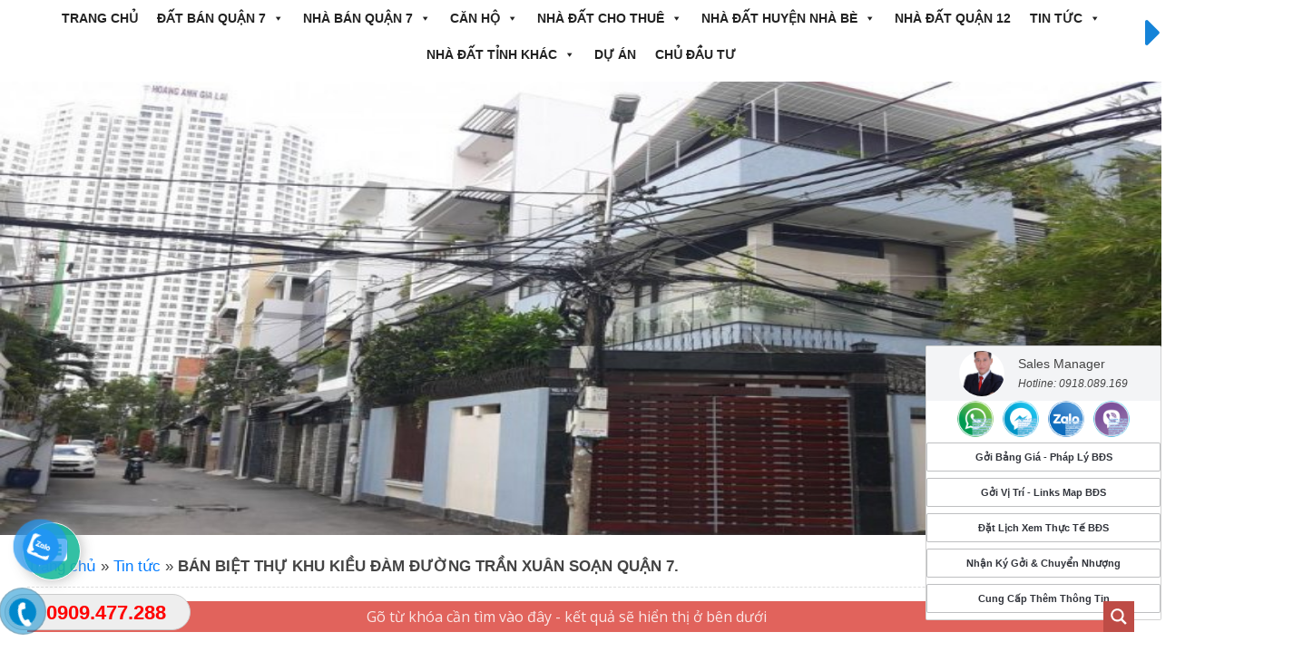

--- FILE ---
content_type: text/html; charset=utf-8
request_url: https://www.google.com/recaptcha/api2/aframe
body_size: 267
content:
<!DOCTYPE HTML><html><head><meta http-equiv="content-type" content="text/html; charset=UTF-8"></head><body><script nonce="6E1t1KrlFvYwxQNDomtkQA">/** Anti-fraud and anti-abuse applications only. See google.com/recaptcha */ try{var clients={'sodar':'https://pagead2.googlesyndication.com/pagead/sodar?'};window.addEventListener("message",function(a){try{if(a.source===window.parent){var b=JSON.parse(a.data);var c=clients[b['id']];if(c){var d=document.createElement('img');d.src=c+b['params']+'&rc='+(localStorage.getItem("rc::a")?sessionStorage.getItem("rc::b"):"");window.document.body.appendChild(d);sessionStorage.setItem("rc::e",parseInt(sessionStorage.getItem("rc::e")||0)+1);localStorage.setItem("rc::h",'1769247096122');}}}catch(b){}});window.parent.postMessage("_grecaptcha_ready", "*");}catch(b){}</script></body></html>

--- FILE ---
content_type: text/css
request_url: https://bandatquan7.vn/wp-content/plugins/InfoAuthor/authorinfo.css?ver=6.6.4
body_size: 154
content:
.post-author{
    padding-bottom: 45px;
	margin: 10px;
}
.author-image img {
    width: 120px;
    height: 64px;
	border-radius: 500px!important;
}
.author-info {
    padding-top: 5px;
    position: relative;
    overflow: hidden;
}
.post-author h5 {
	font-size: 20px;
	font-weight: 700;
}
.card-header {
    padding: 0.35rem 1.25rem; 
}
.author-image {
    float: left;
    width: 64px;
    height: 64px;
    margin-right: 15px;
}